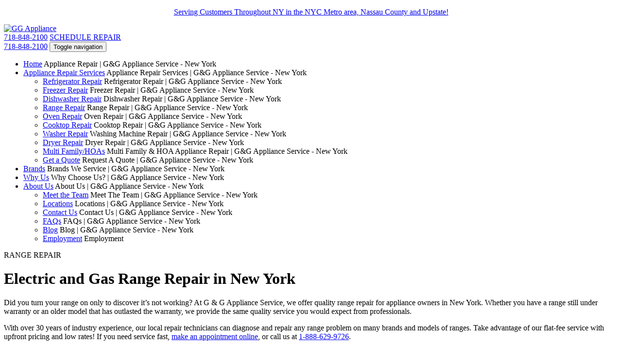

--- FILE ---
content_type: text/html; charset=utf-8
request_url: https://www.ggapplianceservice.com/appliance-repair-services/range-repair
body_size: 11752
content:
<!DOCTYPE html>
<html  lang="en-US">
<head id="Head"><meta content="text/html; charset=UTF-8" http-equiv="Content-Type" />
<style type="text/css">#dnn_SliderBannerPane { display:none!important; }</style>
<!-- Global site tag (gtag.js) - Google Analytics -->
<script async src="https://www.googletagmanager.com/gtag/js"id=UA-142284710-1"></script>
<script>
window.dataLayer = window.dataLayer || [];
function gtag(){dataLayer.push(arguments);}
gtag('js', new Date());
gtag('config', 'UA-142284710-1');
</script>
<meta name="google-site-verification" content="wYWVtR2cp7BPLxKFaSDLwHQYt5ZAnyPZBTKUHfJlZBQ" /><title>
	Range Repair | G&G Appliance Service - New York
</title><meta id="MetaDescription" name="description" content="Is your gas or electric range not working? At G&amp;G Appliance Service, we offer high-end Range Repair. Call 718-848-2100 to schedule your repair!" /><meta id="MetaRobots" name="robots" content="INDEX, FOLLOW" /><link href="/Resources/Shared/stylesheets/dnndefault/7.0.0/default.css?cdv=89" type="text/css" rel="stylesheet"/><link href="/Portals/_default/containers/gngappliance/container.css?cdv=89" type="text/css" rel="stylesheet"/><script src="/Resources/libraries/jQuery/03_05_01/jquery.js?cdv=89" type="text/javascript"></script><script src="/Resources/libraries/jQuery-UI/01_12_01/jquery-ui.js?cdv=89" type="text/javascript"></script><link rel="canonical" href="https://www.ggapplianceservice.com/appliance-repair-services/range-repair"/><meta name="viewport" content="width=device-width, initial-scale=1, minimum-scale=1, maximum-scale=3, user-scalable=yes" /><!--[if lte IE 9]><link type="text/css" rel="stylesheet" href="/Portals/_default/skins/gngappliance/stylesheets/ie.css" /><![endif]--><link type="text/css" rel="stylesheet" href="/Portals/_default/skins/gngappliance/Stylesheets/combined.css?V=4" /><script async type="text/javascript" src="/Portals/_default/skins/gngappliance/javascripts/combined.js?V=40" ></script><!--[if lt IE 9]><script type="text/javascript" src="http://html5shiv.googlecode.com/svn/trunk/html5.js"> </script><![endif]--></head>
<body id="Body" class="dnn9 dnn910 dnn9102">

    <form method="post" action="/appliance-repair-services/range-repair" id="Form" enctype="multipart/form-data">
<div class="aspNetHidden">
<input type="hidden" name="__EVENTTARGET" id="__EVENTTARGET" value="" />
<input type="hidden" name="__EVENTARGUMENT" id="__EVENTARGUMENT" value="" />
<input type="hidden" name="__VIEWSTATE" id="__VIEWSTATE" value="/tATtDfFatdaydaqs1Mb7R2bkAJXd5IAJb0Vv5gv7RR5wVBo/P1UAoukHfWOv74AWz2CVQtgtcxCmNd21Mv2OwEiwB7GpxvT1UeNJQ41mYinvgJKgnPTc8oMjg8aFxmYKsKuxI0NCjKnSSVzu/+Z5edyEMeBX/0pq4v1gj5XfIAwGq9HW5L0FIhaRiDTotT2DFeZTFi7SfF/PM9so/YDFoQsvjRLMmw4HSoJ688Y0wvZQ9fIHJkJTIYAooDc714tTKgy0Q==" />
</div>

<script type="text/javascript">
//<![CDATA[
var theForm = document.forms['Form'];
if (!theForm) {
    theForm = document.Form;
}
function __doPostBack(eventTarget, eventArgument) {
    if (!theForm.onsubmit || (theForm.onsubmit() != false)) {
        theForm.__EVENTTARGET.value = eventTarget;
        theForm.__EVENTARGUMENT.value = eventArgument;
        theForm.submit();
    }
}
//]]>
</script>


<script src="/WebResource.axd?d=pynGkmcFUV0h1366meKeixSmOzky38AKTlZ6PnCzTWOJAqHftstpLLlEbhQ1&amp;t=638901356248157332" type="text/javascript"></script>


<script src="/ScriptResource.axd?d=NJmAwtEo3IpbKci0Y7UkrAHAfBKv09miFXOyRd7U6LtTc24iDybGydhHLbKknqpWvuIoFgJ24Xp8kXnH-HM_oiFVrQYTOmckwExb8wQmklUfIhE0-A2iJDU8fdOhiQhXlKgNCA2&amp;t=5c0e0825" type="text/javascript"></script>
<script src="/ScriptResource.axd?d=dwY9oWetJoKipptRc5QiiR1b8wQdibTBZa7k2vo2sSNSTLc1pCFA1bIqAFGSRmiWoMXaYOo3TzqGqTWxaXze4z0sv9g3_NR041BNeuexfoBoGcStSdKUMPz6Ib0o6rNqqJGQWWRII6IUYiVF0&amp;t=5c0e0825" type="text/javascript"></script>
<div class="aspNetHidden">

	<input type="hidden" name="__VIEWSTATEGENERATOR" id="__VIEWSTATEGENERATOR" value="CA0B0334" />
	<input type="hidden" name="__VIEWSTATEENCRYPTED" id="__VIEWSTATEENCRYPTED" value="" />
	<input type="hidden" name="__EVENTVALIDATION" id="__EVENTVALIDATION" value="WCgrM1lMDp0Nj7U2rtFVAHrDd7+6m8oZ/4iMHMR32NiYkce313QsDALP+YfXGcJu5IsRPFEoEpY3lkTMODUQxC+O87sIiJVEJYyLmxHBEnpU6diP" />
</div><script src="/js/dnn.modalpopup.js?cdv=89" type="text/javascript"></script><script src="/js/dnncore.js?cdv=89" type="text/javascript"></script>
<script type="text/javascript">
//<![CDATA[
Sys.WebForms.PageRequestManager._initialize('ScriptManager', 'Form', [], [], [], 90, '');
//]]>
</script>

        
        
        
<!--
SpeedyApplication.com Responsive Mobile Web Framework For DotNetNuke
Copyright (c) 2014 SpeedyApplication.com .
All Rights Reserved.
-->

 













<script type="text/javascript">

if ('querySelector' in document
      && 'localStorage' in window
      && 'addEventListener' in window) {

} else {
 // IE8 and below
 document.write('<script src="/Portals/_default/skins/gngappliance/plugins/otherJS/excanvas.js"><\/script>')
 document.write('<script src="/Portals/_default/skins/gngappliance/plugins/otherJS/html5shiv.js"><\/script>')
 document.write('<script src="/Portals/_default/skins/gngappliance/plugins/otherJS/respond.min.js"><\/script>')
}
</script>






<!-- START HTML FROM HERE -->

<!-- container -->
<div id="spd-container">
    <div id="MainWrapper">

        <!--CUSTOMHEADER -->
            <!-- Customizer Pane -->

<div class="spd-row">
     <div id="dnn_SpeedyCustomizer" class="spd-col-md-12 Customizer  hidden-xs DNNEmptyPane"></div>
</div>

<!-- Header -->

<header id="header" class="">

  <div class="header-top-txt">
    <div class="spd-row">
      <div id="dnn_top_content" class="spd-col-md-12"><div class="DnnModule DnnModule-DNN_HTML DnnModule-388"><a name="388"></a><div id="dnn_ctr388_ContentPane" class="Invisible-Cont spd-container-text"><!-- Start_Module_388 --><div id="dnn_ctr388_ModuleContent" class="DNNModuleContent ModDNNHTMLC">
	<div id="dnn_ctr388_HtmlModule_lblContent" class="Normal">
	<p class="top-txt" style="text-align: center;"><a href="/about-us/locations">Serving Customers Throughout NY in the NYC Metro area, Nassau County and Upstate!</a></p> 
</div>

</div><!-- End_Module_388 --></div>























</div></div>
    </div>
  </div>
  <div class="spd-row">
    <div class="spd-col-lg-3 spd-col-sm-3">
      <div class="gngappliance-logo"><a id="dnn_dnnLogo_hypLogo" title="GG Appliance" aria-label="GG Appliance" href="https://www.ggapplianceservice.com/"><img id="dnn_dnnLogo_imgLogo" src="/Portals/0/logo.png?ver=OTma4GLm5rf8ayjz2Qcwhw%3d%3d" alt="GG Appliance" /></a></div>
    </div>
    <div class="spd-col-lg-9 spd-col-sm-9">
      <div class="row">
        <div class="col-xs-12 col-md-12">
          <div id="dnn_shedule_repair_content" class="repair-number-wrap">
           
          <div class="DnnModule DnnModule-DNN_HTML DnnModule-386"><a name="386"></a><div id="dnn_ctr386_ContentPane" class="Invisible-Cont spd-container-text"><!-- Start_Module_386 --><div id="dnn_ctr386_ModuleContent" class="DNNModuleContent ModDNNHTMLC">
	<div id="dnn_ctr386_HtmlModule_lblContent" class="Normal">
	<div class="right-txt"><a class="number" href="tel:7188482100" title="Contact us today">718-848-2100</a> <a data-schedule-repair="true" class="shedule-repair" href="/about-us/schedule-repair" title="Schedule a repair">SCHEDULE REPAIR</a></div> 
</div>

</div><!-- End_Module_386 --></div>























</div></div>
        </div>
      </div>
      <div class="menu-container">
       <!-- mobile menu show code start -->
        <div class="toggle-container spd-col-12 spd-d-block spd-d-md-none text-center">
          <!--a class="cta-btn" href="/About-Us/Free-Estimate" title="Get a free estimate!">FREE ESTIMATE</a>-->
          <a class="cta-btn" href="tel:7188482100" title="Contact us today">718-848-2100</a>
          <button type="button" data-toggle="collapse" data-target=".navbar-collapse" class="navbar-toggle btn pull-right">
            <span class="sr-only">Toggle navigation</span>
            <span class="icon-bar"></span>
            <span class="icon-bar"></span>
            <span class="icon-bar"></span>
          </button>
        </div>
        <!-- mobile menu show code end -->
        <div class="row">
          <div class="col-xs-12 col-md-12">
            <div class="menu-wrap">
              <div class="collapse navbar-collapse nav-border custom_menu_width ">
                      <!--Menu -->
                      
                      <div id="Mmenu" class="SpeedyDropDown">
                          



         
            <ul class="nav MegaMenu">
            <li  class="first">
                
              
                
                <a class="" href="https://www.ggapplianceservice.com/">Home</a>
                <span class="menuSubtitle">Appliance Repair | G&amp;G Appliance Service - New York</span>
                
            </li>
            <li  class="current parent">
                
              
                
                <a class="" href="https://www.ggapplianceservice.com/appliance-repair-services">Appliance Repair Services</a>
                <span class="menuSubtitle">Appliance Repair Services | G&amp;G Appliance Service - New York</span>
                
                <ul class="Dropdown subs"  data-animation="fadeIn">
            <li  class="first">
                
              
                
                <a class="" href="https://www.ggapplianceservice.com/appliance-repair-services/refrigerator-repair">Refrigerator Repair</a>
                <span class="menuSubtitle">Refrigerator Repair | G&amp;G Appliance Service - New York</span>
                
            </li>
            <li >
                
              
                
                <a class="" href="https://www.ggapplianceservice.com/appliance-repair-services/freezer-repair">Freezer Repair</a>
                <span class="menuSubtitle">Freezer Repair | G&amp;G Appliance Service - New York</span>
                
            </li>
            <li >
                
              
                
                <a class="" href="https://www.ggapplianceservice.com/appliance-repair-services/dishwasher-repair">Dishwasher Repair</a>
                <span class="menuSubtitle">Dishwasher Repair | G&amp;G Appliance Service - New York</span>
                
            </li>
            <li  class="active current">
                
              
                
                <a class="" href="https://www.ggapplianceservice.com/appliance-repair-services/range-repair">Range Repair</a>
                <span class="menuSubtitle">Range Repair | G&amp;G Appliance Service - New York</span>
                
            </li>
            <li >
                
              
                
                <a class="" href="https://www.ggapplianceservice.com/appliance-repair-services/oven-repair">Oven Repair</a>
                <span class="menuSubtitle">Oven Repair | G&amp;G Appliance Service - New York</span>
                
            </li>
            <li >
                
              
                
                <a class="" href="https://www.ggapplianceservice.com/appliance-repair-services/cooktop-repair">Cooktop Repair</a>
                <span class="menuSubtitle">Cooktop Repair | G&amp;G Appliance Service - New York</span>
                
            </li>
            <li >
                
              
                
                <a class="" href="https://www.ggapplianceservice.com/appliance-repair-services/washer-repair">Washer Repair</a>
                <span class="menuSubtitle">Washing Machine Repair | G&amp;G Appliance Service - New York</span>
                
            </li>
            <li >
                
              
                
                <a class="" href="https://www.ggapplianceservice.com/appliance-repair-services/dryer-repair">Dryer Repair</a>
                <span class="menuSubtitle">Dryer Repair | G&amp;G Appliance Service - New York</span>
                
            </li>
            <li >
                
              
                
                <a class="" href="https://www.ggapplianceservice.com/appliance-repair-services/multi-family-hoas">Multi Family/HOAs</a>
                <span class="menuSubtitle">Multi Family &amp; HOA Appliance Repair | G&amp;G Appliance Service - New York</span>
                
            </li>
            <li  class="last">
                
              
                
                <a class="" href="https://www.ggapplianceservice.com/appliance-repair-services/get-a-quote">Get a Quote</a>
                <span class="menuSubtitle">Request A Quote | G&amp;G Appliance Service - New York</span>
                
            </li>
        </ul>
            </li>
            <li >
                
              
                
                <a class="" href="https://www.ggapplianceservice.com/brands">Brands</a>
                <span class="menuSubtitle">Brands We Service | G&amp;G Appliance Service - New York</span>
                
            </li>
            <li >
                
              
                
                <a class="" href="https://www.ggapplianceservice.com/why-us">Why Us</a>
                <span class="menuSubtitle">Why Choose Us? | G&amp;G Appliance Service - New York</span>
                
            </li>
            <li  class="last parent">
                
              
                
                <a class="" href="https://www.ggapplianceservice.com/about-us">About Us</a>
                <span class="menuSubtitle">About Us | G&amp;G Appliance Service - New York</span>
                
                <ul class="Dropdown subs"  data-animation="fadeIn">
            <li  class="first">
                
              
                
                <a class="" href="https://www.ggapplianceservice.com/about-us/meet-the-team">Meet the Team</a>
                <span class="menuSubtitle">Meet The Team | G&amp;G Appliance Service - New York</span>
                
            </li>
            <li >
                
              
                
                <a class="" href="https://www.ggapplianceservice.com/about-us/locations">Locations</a>
                <span class="menuSubtitle">Locations | G&amp;G Appliance Service - New York</span>
                
            </li>
            <li >
                
              
                
                <a class="" href="https://www.ggapplianceservice.com/about-us/contact-us">Contact Us</a>
                <span class="menuSubtitle">Contact Us | G&amp;G Appliance Service - New York</span>
                
            </li>
            <li >
                
              
                
                <a class="" href="https://www.ggapplianceservice.com/about-us/faqs">FAQs</a>
                <span class="menuSubtitle">FAQs | G&amp;G Appliance Service - New York</span>
                
            </li>
            <li >
                
              
                
                <a class="" href="https://www.ggapplianceservice.com/about-us/blog">Blog</a>
                <span class="menuSubtitle">Blog | G&amp;G Appliance Service - New York</span>
                
            </li>
            <li  class="last">
                
              
                
                <a class="" href="https://www.ggapplianceservice.com/about-us/employment">Employment</a>
                <span class="menuSubtitle">Employment</span>
                
            </li>
        </ul>
            </li>
        </ul>

                      </div>
                      

                    </div>
            </div>
          </div>
        </div>
      </div>
    </div>
  </div>
</header>






        <!-- CLOSECUSTOMHEADER -->

            <!-- BREADCRUMB -->
            
            <!-- CLOSEBREADCRUMB -->

                        <div id="SliderBg">
                <div id="dnn_SliderFullPane" class="slider SliderFullPane spmodule"><div class="DnnModule DnnModule-DNN_HTML DnnModule-425"><a name="425"></a><div id="dnn_ctr425_ContentPane" class="Invisible-Cont spd-container-text"><!-- Start_Module_425 --><div id="dnn_ctr425_ModuleContent" class="DNNModuleContent ModDNNHTMLC">
	<div id="dnn_ctr425_HtmlModule_lblContent" class="Normal">
	<div class="toplabel-banner" style="background-image: url(/Portals/0/range-repair-banner.jpg);"> <div class="container"> <div class="hvr-content"> <span class="head">RANGE REPAIR</span> </div> </div> </div> 
</div>

</div><!-- End_Module_425 --></div>























</div></div>
                <div id="dnn_SliderBannerPane" class="SliderBannerPane spmodule DNNEmptyPane"></div>
                <div class="spd-row">
                    <div id="dnn_SliderPane" class="spd-col-md-12 spd-col-sm-12 slider spmodule DNNEmptyPane"></div>
                </div>
            </div>



        <main id="MpageBody">

        
                <div id="dnn_FullPaneA" class="FullPaneA spmodule DNNEmptyPane"> </div> 
        
                <div class="spd-row">
                    <div id="dnn_ContentPane" class="spd-col-md-12 spmodule DNNEmptyPane"></div>
                </div>

                <div id="dnn_FullPaneB" class="FullPaneB spmodule DNNEmptyPane"> </div>

                <div class="spd-row">
                    <div id="dnn_ContentPane_A" class="spd-col-md-12 spmodule DNNEmptyPane"></div>
                </div>

                <div class="spd-row">
                    <div id="dnn_Row_1_Col_3" class="spd-col-md-3 spd-col-sm-3 spmodule DNNEmptyPane"></div>
                    <div id="dnn_Row_1_Col_9" class="spd-col-md-9 spd-col-sm-9 spmodule DNNEmptyPane"></div>
                </div> <!-- close 2Columns spd-row  -->

                <div class="spd-row">                     
                   <div id="dnn_Row_2_Col_8" class="spd-col-md-8 spd-col-sm-8 spmodule"><div class="DnnModule DnnModule-DNN_HTML DnnModule-424"><a name="424"></a><div id="dnn_ctr424_ContentPane" class="Invisible-Cont spd-container-text"><!-- Start_Module_424 --><div id="dnn_ctr424_ModuleContent" class="DNNModuleContent ModDNNHTMLC">
	<div id="dnn_ctr424_HtmlModule_lblContent" class="Normal">
	<div class="interior-inner"> <div class="spd-row"> <div class="spd-col-md-12"> <div class="left-interior"> <h1 class="head">Electric and Gas Range Repair in New York</h1> <p class="txt">Did you turn your range on only to discover it&rsquo;s not working? At G &amp; G Appliance Service, we offer quality range repair for appliance owners&nbsp;in New York. Whether you have a range still under warranty or an older model that has outlasted the warranty, we provide the same quality service you would expect from professionals.</p> <p class="txt">With over 30 years of industry experience, our local repair technicians can diagnose and repair any range problem on many brands and models of ranges. Take advantage of our flat-fee service with upfront pricing and low rates! If you need service fast, <a href="/about-us/schedule-repair">make an appointment online</a>, or call us at <a href="tel:18886299726" title="Contact us today">1-888-629-9726</a>.&nbsp;</p> <h2 class="txt-head">All Range Brands, Models, &amp; Manufacturers</h2> <p class="txt">With all the brands out there today, you may not know which company is qualified to fix your range. At G &amp; G Appliance Service, we train and certify each of our technicians to work on a wide range of manufacturer brands and various models. Below is a list of the brands we regularly repair.</p> <div class="row"> <ul class="nm-list col-xs-6"> <li>LG</li> <li>Maytag</li> <li>Monogram</li> <li>Westinghouse</li> <li>Whirlpool</li> <li>Amana</li> <li>Bosch</li> <li>Cafe</li> <li>Electrolux</li> <li>Frigidaire</li> <li>General Electric</li> <li>Hotpoint</li> <li>Jenn-Air</li> <li>KitchenAid</li> <li>&amp; More!&nbsp;</li> </ul> </div> <h2 class="txt-head">Fast Ordering if Your Range Part is Not Available</h2> <p class="txt">With so many products on the market today, your part may not be immediately available in your area. If this is the case, our office will order your part and a few&nbsp; days later a technician will return&nbsp;to your location to fix your range. This is our way of providing service that is both fast and comprehensive. We want your range repair experience to be a positive one.</p> <h2 class="txt-head">We Service Several Locations Throughout New York</h2> <p class="txt">G &amp; G Appliance has a vast network of repair technicians in many of the major cities throughout New York State. We can service residents living in these cities or the surrounding areas:</p> <div style="text-align: center;"><img alt="New York Service Area" title="Areas We Serve" src="/Portals/_default/Skins/GnGAppliance/images/NewYorkMap.jpg" /></div> <p class="txt">No matter where you live, we&rsquo;ll make sure you have access to one of our technicians within our service area. Once you contact us, we&rsquo;ll send a technician to your home.&nbsp;</p> <h2 class="txt-head">Get a Quick, Upfront Estimate with Flat-Fee Repair</h2> <p class="txt">Hourly rates always keep you guessing at what a technician will actually charge you once the job is complete. This why we switched to flat-fee rates. Flat-fee pricing structures are easier to understand, come with no hidden fees, and keep the guesswork away when charging for a range repair job.</p> <p class="txt">However, our flat-rate fees vary by location due to the distance our technicians must travel. Even though our technicians are local to your area, some Upstate New York areas still require quite a bit of mileage, as well as added tolls and parking. Therefore, our flat-fee rate includes the technician&rsquo;s trip to your location, time to diagnose the problem, and labor time to repair it. The only additional charge would come if any parts are needed to complete the repair.</p> <h2 class="txt-head">Why Hiring a Technician to Repair Your Range is a Good Idea</h2> <p class="txt">We often receive requests from homeowners who&rsquo;ve attempted to fix a range, but then quickly discovered it was either too complicated or they made the problem worse. It&rsquo;s understandable.</p> <p class="txt">Ranges today are more complicated than they used to be. Manufacturers now offer ranges with more features and parts. Many manufacturers also require repairs to be performed by certified technicians to ensure that the warranties stay intact. At G &amp; G Appliance Service, our repair specialists can ensure your range is fully restored while providing a long-term solution that saves you money.</p> <h2 class="txt-head">Schedule Range Repair Service Online Today</h2> <p class="txt">If your range is broken, then don&rsquo;t delay. Contact a G &amp; G Appliance Service technician to get quick service. We offer a wide range of repair services for homeowners in cities across New York State.</p> <p class="txt">To get the fastest response from one of our&nbsp;technicians, <a href="/about-us/schedule-repair">make an appointment online</a>, or contact our central scheduling office at&nbsp;<a href="tel:7188482100" title="Contact us today">718-848-2100</a>.&nbsp;</p> </div> </div> </div> </div> 
</div>

</div><!-- End_Module_424 --></div>























</div></div>  
                   <div id="dnn_Row_2_Col_4" class="spd-col-md-4 spd-col-sm-4 spmodule"><div class="DnnModule DnnModule-DNN_HTML DnnModule-503"><a name="503"></a><div id="dnn_ctr503_ContentPane" class="Invisible-Cont spd-container-text"><!-- Start_Module_503 --><div id="dnn_ctr503_ModuleContent" class="DNNModuleContent ModDNNHTMLC">
	<div id="dnn_ctr503_HtmlModule_lblContent" class="Normal">
	<div class="spd-col-md-12"><iframe frameborder="0" height="300px" scrolling="no" seamless="seamless" src="/Portals/_default/Skins/GnGAppliance/forms/zip_code/index.html" style="margin-top: 20px;" width="100%"></iframe></div>
</div>

</div><!-- End_Module_503 --></div>























</div><div class="DnnModule DnnModule-DNN_HTML DnnModule-462"><a name="462"></a><div id="dnn_ctr462_ContentPane" class="Invisible-Cont spd-container-text"><!-- Start_Module_462 --><div id="dnn_ctr462_ModuleContent" class="DNNModuleContent ModDNNHTMLC">
	<div id="dnn_ctr462_HtmlModule_lblContent" class="Normal">
	<div class="spd-col-md-12" style="margin-top: 20px;"> <a class="button button--primary" style="width: 100%; height: auto; text-align: center; padding: 10px 0; font-size: 22px;" href="/about-us/schedule-repair" title="Schedule A Repair">SCHEDULE A REPAIR</a> <a class="btn-shedule" href="/appliance-repair-services" title="Repair services">REPAIR SERVICES</a> <a class="btn-shedule" href="/about-us" title="About Us">ABOUT US</a> </div> 
</div>

</div><!-- End_Module_462 --></div>























</div></div>
                </div><!-- close 2Columns -->

                <div class="spd-row">                     
                   <div id="dnn_Row_3_Col_5" class="spd-col-md-5 spd-col-sm-5 spmodule DNNEmptyPane"></div>  
                   <div id="dnn_Row_3_Col_7" class="spd-col-md-7 spd-col-sm-7 spmodule DNNEmptyPane"></div>
                </div><!-- close 2Columns -->

                <div class="spd-row">                     
                   <div id="dnn_Row_4_Col_6_A" class="spd-col-md-6 spd-col-sm-6 spmodule DNNEmptyPane"></div>  
                   <div id="dnn_Row_4_Col_6_B" class="spd-col-md-6 spd-col-sm-6 spmodule DNNEmptyPane"></div>
                </div><!-- close 2Columns -->

                <div class="spd-row">                     
                   <div id="dnn_Row_5_Col_7" class="spd-col-md-7 spd-col-sm-7 spmodule DNNEmptyPane"></div>  
                   <div id="dnn_Row_5_Col_5" class="spd-col-md-5 spd-col-sm-5 spmodule DNNEmptyPane"></div>
                </div><!-- close 2Columns -->

                <div class="spd-row">                     
                   <div id="dnn_Row_6_Col_8" class="spd-col-md-8 spd-col-sm-8 spmodule DNNEmptyPane"></div>  
                   <div id="dnn_Row_6_Col_4" class="spd-col-md-4 spd-col-sm-4 spmodule DNNEmptyPane"></div>
                </div><!-- close 2Columns -->

                <div class="spd-row">                     
                   <div id="dnn_Row_7_Col_9" class="spd-col-md-9 spd-col-sm-9 spmodule DNNEmptyPane"></div>  
                   <div id="dnn_Row_7_Col_3" class="spd-col-md-3 spd-col-sm-3 spmodule DNNEmptyPane"></div>
                </div><!-- close 2Columns -->

                <div id="dnn_FullPane_C" class="FullPaneC spmodule DNNEmptyPane"> </div>

                <div class="spd-row">
                    <div id="dnn_ContentPane_B" class="spd-col-md-12 spmodule DNNEmptyPane"></div>
                </div>

                <div id="dnn_FullPane_D" class="FullPaneD spmodule DNNEmptyPane"> </div>

                <div class="spd-row">
                    <div id="dnn_ContentPane_C" class="spd-col-md-12 spmodule DNNEmptyPane"></div>
                </div>

                <div class="spd-row">                     
                   <div id="dnn_Row_8_Col_4_A" class="spd-col-md-4 spd-col-sm-4 spmodule DNNEmptyPane"></div>  
                   <div id="dnn_Row_8_Col_4_B" class="spd-col-md-4 spd-col-sm-4 spmodule DNNEmptyPane"></div>
                   <div id="dnn_Row_8_Col_4_C" class="spd-col-md-4 spd-col-sm-4 spmodule DNNEmptyPane"></div>
                </div><!-- close 3Columns -->

                <div class="spd-row">                     
                   <div id="dnn_Row_9_Col_3_A" class="spd-col-md-3 spd-col-sm-3 spmodule DNNEmptyPane"></div>  
                   <div id="dnn_Row_9_Col_6_B" class="spd-col-md-6 spd-col-sm-6 spmodule DNNEmptyPane"></div>
                   <div id="dnn_Row_9_Col_3_C" class="spd-col-md-3 spd-col-sm-3 spmodule DNNEmptyPane"></div>
                </div><!-- close 3Columns -->

                <div class="spd-row">                     
                   <div id="dnn_Row_10_Col_3_A" class="spd-col-md-3 spd-col-sm-3 spmodule DNNEmptyPane"></div>  
                   <div id="dnn_Row_10_Col_3_B" class="spd-col-md-3 spd-col-sm-3 spmodule DNNEmptyPane"></div>
                   <div id="dnn_Row_10_Col_3_C" class="spd-col-md-3 spd-col-sm-3 spmodule DNNEmptyPane"></div>
                   <div id="dnn_Row_10_Col_3_D" class="spd-col-md-3 spd-col-sm-3 spmodule DNNEmptyPane"></div>
                </div><!-- close 4Columns -->

                <div class="spd-row">
                    <div id="dnn_ContentPane_D" class="spd-col-md-12 spmodule DNNEmptyPane"></div>
                </div>

                <div id="dnn_FullPane_E" class="FullPaneE spmodule"> <div class="DnnModule DnnModule-DNN_HTML DnnModule-382"><a name="382"></a><div id="dnn_ctr382_ContentPane" class="Invisible-Cont spd-container-text"><!-- Start_Module_382 --><div id="dnn_ctr382_ModuleContent" class="DNNModuleContent ModDNNHTMLC">
	<div id="dnn_ctr382_HtmlModule_lblContent" class="Normal">
	<div class="gng-footer-wrap"> <div class="spd-row"> <div class="spd-col-lg-3 spd-col-md-6 spd-col-sm-12"> <div class="footer-one"><a href="/" title="G&amp;G Appliance"><img alt="G&amp;G Appliance Service Logo" title="G&amp;G Appliance Service" class="img-control" src="/Portals/_default/Skins/GnGAppliance/images/logo.png" /></a> <p style="display: inline-flex; margin: 0 auto;"><img alt="Location Pin Icon" title="G&amp;G Appliance Service" class="key-img" src="/Portals/_default/Skins/GnGAppliance/images/key.png" style="width: 20px; height: 35px;" /> <span class="psan-txt">Ozone Park, NY<br>Serving Customers Throughout<br> NY in the NYC Metro area, Nassau County and Upstate!</p> <p style="display: inline-flex;"><img alt="Phone Icon" title="Call Today" class="phone-img" src="/Portals/_default/Skins/GnGAppliance/images/phone.png" style="width: 20px; height: 35px;" /><span> <a href="tel:7188482100" title="Contact us today">718-848-2100</a><br> <a href="tel:18886299726" title="Contact us today"> 1-888-629-9726</a></span> </p> </div> </div> <div class="spd-col-lg-3 spd-col-md-6 spd-col-sm-12"> <div class="footer2"><a href="/about-us" title="Company Info">COMPANY INFO</a> <ul> <li><a href="/about-us/meet-the-team" title="Meet the team">Meet the Team</a></li> <li><a href="/about-us/locations" title="Locations">Locations</a></li> <li><a href="/about-us/employment" title="Employment">Employment</a></li> <li><a href="/about-us/blog" title="Blog">Blog</a></li> </ul> </div> </div> <div class="spd-col-lg-3 spd-col-md-6 spd-col-sm-12"> <div class="footer3"><a href="/appliance-repair-services" title="Repair Services">REPAIR SERVICES</a> <a href="/brands" title="Brands We Serve">BRANDS WE SERVE</a> <a href="/about-us/faqs" title="FAQs">FAQs</a></div> </div> <div class="spd-col-lg-3 spd-col-md-6 spd-col-sm-12"> <div class="footer4"><a href="/appliance-repair-services/get-a-quote" title="Diagnostic Quote">DIAGNOSTIC QUOTE</a> <a href="/about-us/contact-us" title="Contact Us">CONTACT US</a> <a href="/about-us/schedule-repair" title="Schedule a Repair" data-schedule-repair="true">SCHEDULE A REPAIR</a></div> </div> </div> </div> <div class="gng-copyright"> <p class="copyright_txt text-center">&copy; <span class="copyright-year"></span> G&amp;G APPLIANCE SERVICE. All rights reserved. - <a href="https://www.facebook.com/ggapplianceservice/" target=_blank"><i class="fa fa-facebook" aria-hidden="true"></i></a></p> </div>
</div>

</div><!-- End_Module_382 --></div>























</div></div>

                <div class="spd-row">
                    <div id="dnn_ContentPane_E" class="spd-col-md-12 spmodule DNNEmptyPane"></div>
                </div>

                <div id="dnn_FullPane_F" class="FullPaneF spmodule DNNEmptyPane"> </div>

                <div class="spd-row">                     
                   <div id="dnn_Row_11_Col_4_A" class="spd-col-md-4 spd-col-sm-4 spmodule DNNEmptyPane"></div>  
                   <div id="dnn_Row_11_Col_4_B" class="spd-col-md-4 spd-col-sm-4 spmodule DNNEmptyPane"></div>
                   <div id="dnn_Row_11_Col_4_C" class="spd-col-md-4 spd-col-sm-4 spmodule DNNEmptyPane"></div>
                </div><!-- close 3Columns -->

                <div class="spd-row">                     
                   <div id="dnn_Row_12_Col_3_A" class="spd-col-md-3 spd-col-sm-3 spmodule DNNEmptyPane"></div>  
                   <div id="dnn_Row_12_Col_6_B" class="spd-col-md-6 spd-col-sm-6 spmodule DNNEmptyPane"></div>
                   <div id="dnn_Row_12_Col_3_C" class="spd-col-md-3 spd-col-sm-3 spmodule DNNEmptyPane"></div>
                </div><!-- close 3Columns -->

                <div class="spd-row">                     
                   <div id="dnn_Row_13_Col_3_A" class="spd-col-md-3 spd-col-sm-3 spmodule DNNEmptyPane"></div>  
                   <div id="dnn_Row_13_Col_3_B" class="spd-col-md-3 spd-col-sm-3 spmodule DNNEmptyPane"></div>
                   <div id="dnn_Row_13_Col_3_C" class="spd-col-md-3 spd-col-sm-3 spmodule DNNEmptyPane"></div>
                   <div id="dnn_Row_13_Col_3_D" class="spd-col-md-3 spd-col-sm-3 spmodule DNNEmptyPane"></div>
                </div><!-- close 4Columns -->

                <div class="spd-row">
                    <div id="dnn_ContentPane_F" class="spd-col-md-12 spmodule DNNEmptyPane"></div>
                </div>

                <div id="dnn_FullPane_G" class="FullPaneG spmodule DNNEmptyPane"> </div>

                <div class="spd-row">
                    <div id="dnn_ContentPane_G" class="spd-col-md-12 spmodule DNNEmptyPane"></div>
                </div>

                <div id="dnn_FullPane_H" class="FullPaneH spmodule DNNEmptyPane"> </div>

                <div class="spd-row">                     
                   <div id="dnn_Row_14_Col_9" class="spd-col-md-9 spd-col-sm-9 spmodule DNNEmptyPane"></div>  
                   <div id="dnn_Row_14_Col_3" class="spd-col-md-3 spd-col-sm-3 spmodule DNNEmptyPane"></div>
                </div><!-- close 2Columns -->

                <div class="spd-row">                     
                   <div id="dnn_Row_15_Col_8" class="spd-col-md-8 spd-col-sm-8 spmodule DNNEmptyPane"></div>  
                   <div id="dnn_Row_15_Col_4" class="spd-col-md-4 spd-col-sm-4 spmodule DNNEmptyPane"></div>
                </div><!-- close 2Columns -->

                <div class="spd-row">                     
                   <div id="dnn_Row_16_Col_7" class="spd-col-md-7 spd-col-sm-7 spmodule DNNEmptyPane"></div>  
                   <div id="dnn_Row_16_Col_5" class="spd-col-md-5 spd-col-sm-5 spmodule DNNEmptyPane"></div>
                </div><!-- close 2Columns -->

                <div class="spd-row">                     
                   <div id="dnn_Row_17_Col_6_A" class="spd-col-md-6 spd-col-sm-6 spmodule DNNEmptyPane"></div>  
                   <div id="dnn_Row_17_Col_6_B" class="spd-col-md-6 spd-col-sm-6 spmodule DNNEmptyPane"></div>
                </div><!-- close 2Columns -->

                <div class="spd-row">                     
                   <div id="dnn_Row_18_Col_5" class="spd-col-md-5 spd-col-sm-5 spmodule DNNEmptyPane"></div>  
                   <div id="dnn_Row_18_Col_7" class="spd-col-md-7 spd-col-sm-7 spmodule DNNEmptyPane"></div>
                </div><!-- close 2Columns -->

                <div class="spd-row">                     
                   <div id="dnn_Row_19_Col_4" class="spd-col-md-4 spd-col-sm-4 spmodule DNNEmptyPane"></div>  
                   <div id="dnn_Row_19_Col_8" class="spd-col-md-8 spd-col-sm-8 spmodule DNNEmptyPane"></div>
                </div><!-- close 2Columns -->

                <div class="spd-row">                     
                   <div id="dnn_Row_20_Col_3" class="spd-col-md-3 spd-col-sm-3 spmodule DNNEmptyPane"></div>  
                   <div id="dnn_Row_20_Col_9" class="spd-col-md-9 spd-col-sm-9 spmodule DNNEmptyPane"></div>
                </div><!-- close 2Columns -->

                <div class="spd-row">
                    <div id="dnn_ContentPane_H" class="spd-col-md-12 spmodule DNNEmptyPane"></div>
                </div>

                <div id="dnn_FullPane_I" class="FullPaneI spmodule DNNEmptyPane"> </div>

                <div class="spd-row">
                    <div id="dnn_ContentPane_I" class="spd-col-md-12 spmodule DNNEmptyPane"></div>
                </div>

                <div id="dnn_FullPane_J" class="FullPaneJ spmodule DNNEmptyPane"> </div>

        </main> <!-- close MPageBody -->


        <footer id="MainFooter" class="CCSRestoration-footer">

          <div class="spd-row">
              <div id="dnn_Footer_1_col_3_A" class="spd-col-md-3 spd-col-sm-3 spmodule DNNEmptyPane"></div>
              <div id="dnn_Footer_1_col_3_B" class="spd-col-md-3 spd-col-sm-3 spmodule DNNEmptyPane"></div>
              <div id="dnn_Footer_1_col_3_C" class="spd-col-md-3 spd-col-sm-3 spmodule DNNEmptyPane"></div>
              <div id="dnn_Footer_1_col_3_D" class="spd-col-md-3 spd-col-sm-3 spmodule DNNEmptyPane"></div>
          </div> <!-- close FooterMain  -->  

          <div class="spd-row">
              <div id="dnn_Footer_2_col_4_A" class="spd-col-md-4 spd-col-sm-4 spmodule DNNEmptyPane"></div>
              <div id="dnn_Footer_2_col_4_B" class="spd-col-md-4 spd-col-sm-4 spmodule DNNEmptyPane"></div>
              <div id="dnn_Footer_2_col_4_C" class="spd-col-md-4 spd-col-sm-4 spmodule DNNEmptyPane"></div>
          </div> <!-- close FooterMain  --> 
         <!-- <div class="CCSRestoration-coppyright">
            <div class="spd-row CCSRestoration-copyright-border">
                    <div class="spd-login spd-col-md-4 spd-col-sm-3 spd-col-xs-12 spLogin">
                      <span class="theme-lang"><div class="language-object" >


</div></span>
                       
<div id="dnn_dnnLogin_loginGroup" class="loginGroup">
    <a id="dnn_dnnLogin_enhancedLoginLink" title="Login" class="secondaryActionsList" rel="nofollow" onclick="return dnnModal.show(&#39;https://www.ggapplianceservice.com/login?returnurl=/appliance-repair-services/range-repair&amp;popUp=true&#39;,/*showReturn*/true,300,650,true,&#39;&#39;)" href="https://www.ggapplianceservice.com/login?returnurl=%2fappliance-repair-services%2frange-repair">Login</a>
</div> 
<div id="dnn_dnnUser_registerGroup" class="registerGroup">
    <ul class="buttonGroup">
        
        
    	<li class="userDisplayName"><a id="dnn_dnnUser_enhancedRegisterLink" title="Register" rel="nofollow" onclick="return dnnModal.show(&#39;https://www.ggapplianceservice.com/register?returnurl=https%253a%252f%252fwww.ggapplianceservice.com%252fappliance-repair-services%252frange-repair&amp;popUp=true&#39;,/*showReturn*/true,600,950,true,&#39;&#39;)" href="https://www.ggapplianceservice.com/register?returnurl=https%3a%2f%2fwww.ggapplianceservice.com%2fappliance-repair-services%2frange-repair">Register</a></li>
                                               
    </ul>
</div>
                   </div>

                   <div id="Copyright" class="Copyright spmodule Company spd-col-md-4 spd-col-sm-5 spd-col-xs-12">
                       <span id="dnn_COPYRIGHT1_lblCopyright" class="SkinObject">Copyright 2026 by DNN Corp</span>
<div id="dnn_CopyRightPane" class="spmodule DNNEmptyPane"></div>
                   </div>
                   <div id="dnn_Footer_social" class="spd-col-md-4 spd-col-sm-4 spd-col-xs-12 spmodule DNNEmptyPane"></div>
                 </div>
            </div> -->
        </footer> <!-- close MainFooter --> 
    </div> <!-- Close MainWrapper -->
</div><!-- container -->
<!--END HTML HERE -->  
 

<!-- Back to Top Code - MUST COPY -->
<div id="backtotop" style="display:none;">
   <a href="#">
      <i class="fa fa-angle-up fa-2x"></i>
   </a>
</div>




















<!--<script src="https://code.jquery.com/jquery-1.11.3.min.js" type="text/javascript" />-->

<script type="text/javascript">
//$(document).ready(function(){
// jq111 = jQuery.noConflict(true);
//});

</script>


    





        </div>
    </div>








        <input name="ScrollTop" type="hidden" id="ScrollTop" />
        <input name="__dnnVariable" type="hidden" id="__dnnVariable" autocomplete="off" />
        
    </form>
    <!--CDF(Javascript|/js/dnncore.js?cdv=89|DnnBodyProvider|100)--><!--CDF(Javascript|/js/dnn.modalpopup.js?cdv=89|DnnBodyProvider|50)--><!--CDF(Css|/Resources/Shared/stylesheets/dnndefault/7.0.0/default.css?cdv=89|DnnPageHeaderProvider|5)--><!--CDF(Css|/Portals/_default/containers/gngappliance/container.css?cdv=89|DnnPageHeaderProvider|25)--><!--CDF(Css|/Portals/_default/containers/gngappliance/container.css?cdv=89|DnnPageHeaderProvider|25)--><!--CDF(Css|/Portals/_default/containers/gngappliance/container.css?cdv=89|DnnPageHeaderProvider|25)--><!--CDF(Css|/Portals/_default/containers/gngappliance/container.css?cdv=89|DnnPageHeaderProvider|25)--><!--CDF(Css|/Portals/_default/containers/gngappliance/container.css?cdv=89|DnnPageHeaderProvider|25)--><!--CDF(Css|/Portals/_default/containers/gngappliance/container.css?cdv=89|DnnPageHeaderProvider|25)--><!--CDF(Css|/Portals/_default/containers/gngappliance/container.css?cdv=89|DnnPageHeaderProvider|25)--><!--CDF(Javascript|/Resources/libraries/jQuery-UI/01_12_01/jquery-ui.js?cdv=89|DnnPageHeaderProvider|10)--><!--CDF(Javascript|/Resources/libraries/jQuery/03_05_01/jquery.js?cdv=89|DnnPageHeaderProvider|5)-->
    
</body>
</html>
